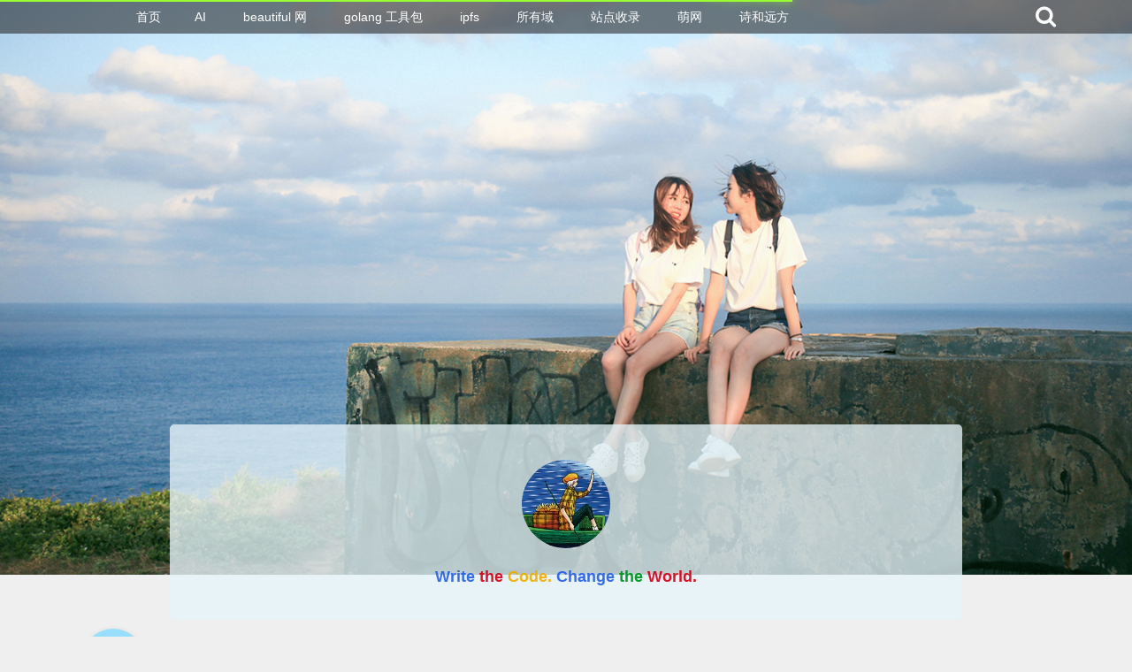

--- FILE ---
content_type: text/html; charset=UTF-8
request_url: https://blog.vini123.com/784
body_size: 10600
content:
<!DOCTYPE html>
<html itemscope="itemscope" itemtype="http://schema.org/WebPage">
<head>
    <meta charset="UTF-8">
    <meta name="theme-color" content="#595C5E">
    <meta name="viewport" content="width=device-width, height=device-height, initial-scale=1.0, user-scalable=yes"">
    <title itemprop="name">unipush2 服务端调用推送 - 非你网</title>
    <link rel="canonical" href="https://blog.vini123.com/">
    <link rel="pingback" href="https://blog.vini123.com/xmlrpc.php"/>
    <link rel="apple-touch-icon" href="https://blog.vini123.com/wp-content/themes/Amativeness-master/static/image/basic/head.jpg">
    <link rel="shortcut icon" href="https://blog.vini123.com/wp-content/themes/Amativeness-master/favicon.ico">
    <link rel="search" type="application/opensearchdescription+xml" href="https://blog.vini123.com/wp-content/themes/Amativeness-master/search.xml" title="Anotherhome">
    <link rel="stylesheet" href="https://blog.vini123.com/wp-content/themes/Amativeness-master/lib/nprogress/nprogress.min.css">
    <link rel="stylesheet" href="https://blog.vini123.com/wp-content/themes/Amativeness-master/lib/social-share.js/dist/css/share.min.css">
    <!--
     <link rel="stylesheet" href="https://staticfile.qnssl.com/font-awesome/4.7.0/css/font-awesome.min.css">
    -->
    <link rel="stylesheet" href="https://blog.vini123.com/wp-content/themes/Amativeness-master/static/css/font-awesome.min.css">
<!--    <script type="text/javascript" src="--><!--/ajax-comment/app.js"></script>-->
    <script src="https://blog.vini123.com/wp-content/themes/Amativeness-master/lib/nprogress/nprogress.min.js"></script>
    <script>
        // (function (i, s, o, g, r, a, m) {
        //     i['GoogleAnalyticsObject'] = r;
        //     i[r] = i[r] || function () {
        //             (i[r].q = i[r].q || []).push(arguments)
        //         }, i[r].l = 1 * new Date();
        //     a = s.createElement(o),
        //         m = s.getElementsByTagName(o)[0];
        //     a.async = 1;
        //     a.src = g;
        //     m.parentNode.insertBefore(a, m)
        // })(window, document, 'script', '//www.google-analytics.com/analytics.js', 'ga');
        // ga('create', 'UA-48084758-1', 'auto');
        // ga('send', 'pageview');
    </script>
    <!-- 
    <script type="text/javascript"> var _paq = _paq || []; _paq.push(["setCookieDomain", "*.anotherhome.net"]); _paq.push(["setDomains", ["*.anotherhome.net","*.blog.vini123.com","*.anotherhome.net","*.blog.vini123.com"]]); _paq.push(['trackPageView']); _paq.push(['enableLinkTracking']); (function() { var u="//stats.lwl12.com/"; _paq.push(['setTrackerUrl', u+'piwik.php']); _paq.push(['setSiteId', '3']); var d=document, g=d.createElement('script'), s=d.getElementsByTagName('script')[0]; g.type='text/javascript'; g.async=true; g.defer=true; g.src='//stats.cdn.lwl12.com/piwik.js'; s.parentNode.insertBefore(g,s); })(); </script> <noscript><p><img src="//stats.lwl12.com/piwik.php?idsite=3&rec=1" style="border:0;" alt="" /></p></noscript> -->    

<meta name='robots' content='index, follow, max-image-preview:large, max-snippet:-1, max-video-preview:-1' />

	<!-- This site is optimized with the Yoast SEO plugin v20.2.1 - https://yoast.com/wordpress/plugins/seo/ -->
	<link rel="canonical" href="https://blog.vini123.com/784" />
	<meta property="og:locale" content="zh_CN" />
	<meta property="og:type" content="article" />
	<meta property="og:title" content="unipush2 服务端调用推送 - 非你网" />
	<meta property="og:description" content="习惯了服务端调用接口（unipush1），没有使用过云函数的朋友，又对 unipush2 的文档没完全操作一遍 [&hellip;]" />
	<meta property="og:url" content="https://blog.vini123.com/784" />
	<meta property="og:site_name" content="非你网" />
	<meta property="article:published_time" content="2022-11-09T01:33:50+00:00" />
	<meta property="article:modified_time" content="2022-11-09T07:06:18+00:00" />
	<meta property="og:image" content="https://blog.vini123.com/wp-content/uploads/2022/11/IMG_4938-473x1024.png" />
	<meta property="og:image:width" content="473" />
	<meta property="og:image:height" content="1024" />
	<meta property="og:image:type" content="image/png" />
	<meta name="author" content="vini123" />
	<meta name="twitter:card" content="summary_large_image" />
	<meta name="twitter:label1" content="作者" />
	<meta name="twitter:data1" content="vini123" />
	<meta name="twitter:label2" content="预计阅读时间" />
	<meta name="twitter:data2" content="2分" />
	<script type="application/ld+json" class="yoast-schema-graph">{"@context":"https://schema.org","@graph":[{"@type":"WebPage","@id":"https://blog.vini123.com/784","url":"https://blog.vini123.com/784","name":"unipush2 服务端调用推送 - 非你网","isPartOf":{"@id":"https://blog.vini123.com/#website"},"primaryImageOfPage":{"@id":"https://blog.vini123.com/784#primaryimage"},"image":{"@id":"https://blog.vini123.com/784#primaryimage"},"thumbnailUrl":"https://blog.vini123.com/wp-content/uploads/2022/11/IMG_4938.png","datePublished":"2022-11-09T01:33:50+00:00","dateModified":"2022-11-09T07:06:18+00:00","author":{"@id":"https://blog.vini123.com/#/schema/person/e44f9b98f0f376180a6f0d99fda4301a"},"breadcrumb":{"@id":"https://blog.vini123.com/784#breadcrumb"},"inLanguage":"zh-CN","potentialAction":[{"@type":"ReadAction","target":["https://blog.vini123.com/784"]}]},{"@type":"ImageObject","inLanguage":"zh-CN","@id":"https://blog.vini123.com/784#primaryimage","url":"https://blog.vini123.com/wp-content/uploads/2022/11/IMG_4938.png","contentUrl":"https://blog.vini123.com/wp-content/uploads/2022/11/IMG_4938.png","width":1170,"height":2532},{"@type":"BreadcrumbList","@id":"https://blog.vini123.com/784#breadcrumb","itemListElement":[{"@type":"ListItem","position":1,"name":"首页","item":"https://blog.vini123.com/"},{"@type":"ListItem","position":2,"name":"unipush2 服务端调用推送"}]},{"@type":"WebSite","@id":"https://blog.vini123.com/#website","url":"https://blog.vini123.com/","name":"非你网","description":"挥泪别痴心，只怨情长天未怜。盼君忆我千百世，真爱永不悔。","potentialAction":[{"@type":"SearchAction","target":{"@type":"EntryPoint","urlTemplate":"https://blog.vini123.com/?s={search_term_string}"},"query-input":"required name=search_term_string"}],"inLanguage":"zh-CN"},{"@type":"Person","@id":"https://blog.vini123.com/#/schema/person/e44f9b98f0f376180a6f0d99fda4301a","name":"vini123","image":{"@type":"ImageObject","inLanguage":"zh-CN","@id":"https://blog.vini123.com/#/schema/person/image/","url":"https://secure.gravatar.com/avatar/3bc357673d11c547d595450b3c0f6577?s=96&d=identicon&r=g","contentUrl":"https://secure.gravatar.com/avatar/3bc357673d11c547d595450b3c0f6577?s=96&d=identicon&r=g","caption":"vini123"}}]}</script>
	<!-- / Yoast SEO plugin. -->


<link rel='dns-prefetch' href='//cdn.bootcss.com' />
<link rel="alternate" type="application/rss+xml" title="非你网 &raquo; Feed" href="https://blog.vini123.com/feed" />
<link rel="alternate" type="application/rss+xml" title="非你网 &raquo; 评论Feed" href="https://blog.vini123.com/comments/feed" />
<link rel="alternate" type="application/rss+xml" title="非你网 &raquo; unipush2 服务端调用推送评论Feed" href="https://blog.vini123.com/784/feed" />
<link rel='stylesheet' id='wp-block-library-css' href='https://blog.vini123.com/wp-includes/css/dist/block-library/style.min.css?ver=6.1.9' type='text/css' media='all' />
<link rel='stylesheet' id='classic-theme-styles-css' href='https://blog.vini123.com/wp-includes/css/classic-themes.min.css?ver=1' type='text/css' media='all' />
<style id='global-styles-inline-css' type='text/css'>
body{--wp--preset--color--black: #000000;--wp--preset--color--cyan-bluish-gray: #abb8c3;--wp--preset--color--white: #ffffff;--wp--preset--color--pale-pink: #f78da7;--wp--preset--color--vivid-red: #cf2e2e;--wp--preset--color--luminous-vivid-orange: #ff6900;--wp--preset--color--luminous-vivid-amber: #fcb900;--wp--preset--color--light-green-cyan: #7bdcb5;--wp--preset--color--vivid-green-cyan: #00d084;--wp--preset--color--pale-cyan-blue: #8ed1fc;--wp--preset--color--vivid-cyan-blue: #0693e3;--wp--preset--color--vivid-purple: #9b51e0;--wp--preset--gradient--vivid-cyan-blue-to-vivid-purple: linear-gradient(135deg,rgba(6,147,227,1) 0%,rgb(155,81,224) 100%);--wp--preset--gradient--light-green-cyan-to-vivid-green-cyan: linear-gradient(135deg,rgb(122,220,180) 0%,rgb(0,208,130) 100%);--wp--preset--gradient--luminous-vivid-amber-to-luminous-vivid-orange: linear-gradient(135deg,rgba(252,185,0,1) 0%,rgba(255,105,0,1) 100%);--wp--preset--gradient--luminous-vivid-orange-to-vivid-red: linear-gradient(135deg,rgba(255,105,0,1) 0%,rgb(207,46,46) 100%);--wp--preset--gradient--very-light-gray-to-cyan-bluish-gray: linear-gradient(135deg,rgb(238,238,238) 0%,rgb(169,184,195) 100%);--wp--preset--gradient--cool-to-warm-spectrum: linear-gradient(135deg,rgb(74,234,220) 0%,rgb(151,120,209) 20%,rgb(207,42,186) 40%,rgb(238,44,130) 60%,rgb(251,105,98) 80%,rgb(254,248,76) 100%);--wp--preset--gradient--blush-light-purple: linear-gradient(135deg,rgb(255,206,236) 0%,rgb(152,150,240) 100%);--wp--preset--gradient--blush-bordeaux: linear-gradient(135deg,rgb(254,205,165) 0%,rgb(254,45,45) 50%,rgb(107,0,62) 100%);--wp--preset--gradient--luminous-dusk: linear-gradient(135deg,rgb(255,203,112) 0%,rgb(199,81,192) 50%,rgb(65,88,208) 100%);--wp--preset--gradient--pale-ocean: linear-gradient(135deg,rgb(255,245,203) 0%,rgb(182,227,212) 50%,rgb(51,167,181) 100%);--wp--preset--gradient--electric-grass: linear-gradient(135deg,rgb(202,248,128) 0%,rgb(113,206,126) 100%);--wp--preset--gradient--midnight: linear-gradient(135deg,rgb(2,3,129) 0%,rgb(40,116,252) 100%);--wp--preset--duotone--dark-grayscale: url('#wp-duotone-dark-grayscale');--wp--preset--duotone--grayscale: url('#wp-duotone-grayscale');--wp--preset--duotone--purple-yellow: url('#wp-duotone-purple-yellow');--wp--preset--duotone--blue-red: url('#wp-duotone-blue-red');--wp--preset--duotone--midnight: url('#wp-duotone-midnight');--wp--preset--duotone--magenta-yellow: url('#wp-duotone-magenta-yellow');--wp--preset--duotone--purple-green: url('#wp-duotone-purple-green');--wp--preset--duotone--blue-orange: url('#wp-duotone-blue-orange');--wp--preset--font-size--small: 13px;--wp--preset--font-size--medium: 20px;--wp--preset--font-size--large: 36px;--wp--preset--font-size--x-large: 42px;--wp--preset--spacing--20: 0.44rem;--wp--preset--spacing--30: 0.67rem;--wp--preset--spacing--40: 1rem;--wp--preset--spacing--50: 1.5rem;--wp--preset--spacing--60: 2.25rem;--wp--preset--spacing--70: 3.38rem;--wp--preset--spacing--80: 5.06rem;}:where(.is-layout-flex){gap: 0.5em;}body .is-layout-flow > .alignleft{float: left;margin-inline-start: 0;margin-inline-end: 2em;}body .is-layout-flow > .alignright{float: right;margin-inline-start: 2em;margin-inline-end: 0;}body .is-layout-flow > .aligncenter{margin-left: auto !important;margin-right: auto !important;}body .is-layout-constrained > .alignleft{float: left;margin-inline-start: 0;margin-inline-end: 2em;}body .is-layout-constrained > .alignright{float: right;margin-inline-start: 2em;margin-inline-end: 0;}body .is-layout-constrained > .aligncenter{margin-left: auto !important;margin-right: auto !important;}body .is-layout-constrained > :where(:not(.alignleft):not(.alignright):not(.alignfull)){max-width: var(--wp--style--global--content-size);margin-left: auto !important;margin-right: auto !important;}body .is-layout-constrained > .alignwide{max-width: var(--wp--style--global--wide-size);}body .is-layout-flex{display: flex;}body .is-layout-flex{flex-wrap: wrap;align-items: center;}body .is-layout-flex > *{margin: 0;}:where(.wp-block-columns.is-layout-flex){gap: 2em;}.has-black-color{color: var(--wp--preset--color--black) !important;}.has-cyan-bluish-gray-color{color: var(--wp--preset--color--cyan-bluish-gray) !important;}.has-white-color{color: var(--wp--preset--color--white) !important;}.has-pale-pink-color{color: var(--wp--preset--color--pale-pink) !important;}.has-vivid-red-color{color: var(--wp--preset--color--vivid-red) !important;}.has-luminous-vivid-orange-color{color: var(--wp--preset--color--luminous-vivid-orange) !important;}.has-luminous-vivid-amber-color{color: var(--wp--preset--color--luminous-vivid-amber) !important;}.has-light-green-cyan-color{color: var(--wp--preset--color--light-green-cyan) !important;}.has-vivid-green-cyan-color{color: var(--wp--preset--color--vivid-green-cyan) !important;}.has-pale-cyan-blue-color{color: var(--wp--preset--color--pale-cyan-blue) !important;}.has-vivid-cyan-blue-color{color: var(--wp--preset--color--vivid-cyan-blue) !important;}.has-vivid-purple-color{color: var(--wp--preset--color--vivid-purple) !important;}.has-black-background-color{background-color: var(--wp--preset--color--black) !important;}.has-cyan-bluish-gray-background-color{background-color: var(--wp--preset--color--cyan-bluish-gray) !important;}.has-white-background-color{background-color: var(--wp--preset--color--white) !important;}.has-pale-pink-background-color{background-color: var(--wp--preset--color--pale-pink) !important;}.has-vivid-red-background-color{background-color: var(--wp--preset--color--vivid-red) !important;}.has-luminous-vivid-orange-background-color{background-color: var(--wp--preset--color--luminous-vivid-orange) !important;}.has-luminous-vivid-amber-background-color{background-color: var(--wp--preset--color--luminous-vivid-amber) !important;}.has-light-green-cyan-background-color{background-color: var(--wp--preset--color--light-green-cyan) !important;}.has-vivid-green-cyan-background-color{background-color: var(--wp--preset--color--vivid-green-cyan) !important;}.has-pale-cyan-blue-background-color{background-color: var(--wp--preset--color--pale-cyan-blue) !important;}.has-vivid-cyan-blue-background-color{background-color: var(--wp--preset--color--vivid-cyan-blue) !important;}.has-vivid-purple-background-color{background-color: var(--wp--preset--color--vivid-purple) !important;}.has-black-border-color{border-color: var(--wp--preset--color--black) !important;}.has-cyan-bluish-gray-border-color{border-color: var(--wp--preset--color--cyan-bluish-gray) !important;}.has-white-border-color{border-color: var(--wp--preset--color--white) !important;}.has-pale-pink-border-color{border-color: var(--wp--preset--color--pale-pink) !important;}.has-vivid-red-border-color{border-color: var(--wp--preset--color--vivid-red) !important;}.has-luminous-vivid-orange-border-color{border-color: var(--wp--preset--color--luminous-vivid-orange) !important;}.has-luminous-vivid-amber-border-color{border-color: var(--wp--preset--color--luminous-vivid-amber) !important;}.has-light-green-cyan-border-color{border-color: var(--wp--preset--color--light-green-cyan) !important;}.has-vivid-green-cyan-border-color{border-color: var(--wp--preset--color--vivid-green-cyan) !important;}.has-pale-cyan-blue-border-color{border-color: var(--wp--preset--color--pale-cyan-blue) !important;}.has-vivid-cyan-blue-border-color{border-color: var(--wp--preset--color--vivid-cyan-blue) !important;}.has-vivid-purple-border-color{border-color: var(--wp--preset--color--vivid-purple) !important;}.has-vivid-cyan-blue-to-vivid-purple-gradient-background{background: var(--wp--preset--gradient--vivid-cyan-blue-to-vivid-purple) !important;}.has-light-green-cyan-to-vivid-green-cyan-gradient-background{background: var(--wp--preset--gradient--light-green-cyan-to-vivid-green-cyan) !important;}.has-luminous-vivid-amber-to-luminous-vivid-orange-gradient-background{background: var(--wp--preset--gradient--luminous-vivid-amber-to-luminous-vivid-orange) !important;}.has-luminous-vivid-orange-to-vivid-red-gradient-background{background: var(--wp--preset--gradient--luminous-vivid-orange-to-vivid-red) !important;}.has-very-light-gray-to-cyan-bluish-gray-gradient-background{background: var(--wp--preset--gradient--very-light-gray-to-cyan-bluish-gray) !important;}.has-cool-to-warm-spectrum-gradient-background{background: var(--wp--preset--gradient--cool-to-warm-spectrum) !important;}.has-blush-light-purple-gradient-background{background: var(--wp--preset--gradient--blush-light-purple) !important;}.has-blush-bordeaux-gradient-background{background: var(--wp--preset--gradient--blush-bordeaux) !important;}.has-luminous-dusk-gradient-background{background: var(--wp--preset--gradient--luminous-dusk) !important;}.has-pale-ocean-gradient-background{background: var(--wp--preset--gradient--pale-ocean) !important;}.has-electric-grass-gradient-background{background: var(--wp--preset--gradient--electric-grass) !important;}.has-midnight-gradient-background{background: var(--wp--preset--gradient--midnight) !important;}.has-small-font-size{font-size: var(--wp--preset--font-size--small) !important;}.has-medium-font-size{font-size: var(--wp--preset--font-size--medium) !important;}.has-large-font-size{font-size: var(--wp--preset--font-size--large) !important;}.has-x-large-font-size{font-size: var(--wp--preset--font-size--x-large) !important;}
.wp-block-navigation a:where(:not(.wp-element-button)){color: inherit;}
:where(.wp-block-columns.is-layout-flex){gap: 2em;}
.wp-block-pullquote{font-size: 1.5em;line-height: 1.6;}
</style>
<style id='md-style-inline-css' type='text/css'>
 
</style>
<link rel='stylesheet' id='custom-style-navi-css' href='https://blog.vini123.com/wp-content/plugins/wp-page-num-navi/automatic-page-numbers-pagenavi.css?ver=6.1.9' type='text/css' media='all' />
<link rel='stylesheet' id='wp-postratings-css' href='https://blog.vini123.com/wp-content/plugins/wp-postratings/css/postratings-css.css?ver=1.90' type='text/css' media='all' />
<link rel='stylesheet' id='amativeness-style-css' href='https://blog.vini123.com/wp-content/themes/Amativeness-master/style.css?ver=6.1.9' type='text/css' media='all' />
<!--[if lt IE 9]>
<link rel='stylesheet' id='amativeness-ie-css' href='https://blog.vini123.com/wp-content/themes/Amativeness-master/css/ie.css?ver=20121010' type='text/css' media='all' />
<![endif]-->
<script type='text/javascript' src='//cdn.bootcss.com/jquery/3.2.1/jquery.min.js?ver=6.1.9' id='jquery-js'></script>
<link rel="https://api.w.org/" href="https://blog.vini123.com/wp-json/" /><link rel="alternate" type="application/json" href="https://blog.vini123.com/wp-json/wp/v2/posts/784" /><link rel="EditURI" type="application/rsd+xml" title="RSD" href="https://blog.vini123.com/xmlrpc.php?rsd" />
<link rel="wlwmanifest" type="application/wlwmanifest+xml" href="https://blog.vini123.com/wp-includes/wlwmanifest.xml" />
<meta name="generator" content="WordPress 6.1.9" />
<link rel='shortlink' href='https://blog.vini123.com/?p=784' />
<link rel="alternate" type="application/json+oembed" href="https://blog.vini123.com/wp-json/oembed/1.0/embed?url=https%3A%2F%2Fblog.vini123.com%2F784" />
<link rel="alternate" type="text/xml+oembed" href="https://blog.vini123.com/wp-json/oembed/1.0/embed?url=https%3A%2F%2Fblog.vini123.com%2F784&#038;format=xml" />
</head>
<body class="post-template-default single single-post postid-784 single-format-standard">
    <script>
        NProgress.configure({
            showSpinner: false,
            easing: 'ease-out',
            speed: 1000
        });
        NProgress.set(0.7);
    </script>
    <canvas id="evanyou"></canvas>
    <div id="back-to-top" class="red" data-scroll="body">
    </div>
    <div class="navbar">
                <div class="container">
            <nav id="primary-navigation" class="site-navigation primary-navigation" role="navigation" itemscope="" itemtype="https://schema.org/SiteNavigationElement">
                <div class="nav-menu"><ul>
<li ><a href="https://blog.vini123.com/">首页</a></li><li class="page_item page-item-1202"><a href="https://blog.vini123.com/ai">AI</a></li>
<li class="page_item page-item-838"><a href="https://blog.vini123.com/beautiful-%e7%bd%91">beautiful 网</a></li>
<li class="page_item page-item-738"><a href="https://blog.vini123.com/golang-%e5%b7%a5%e5%85%b7%e5%8c%85">golang 工具包</a></li>
<li class="page_item page-item-732"><a href="https://blog.vini123.com/ipfs">ipfs</a></li>
<li class="page_item page-item-126"><a href="https://blog.vini123.com/%e6%89%80%e6%9c%89%e5%9f%9f">所有域</a></li>
<li class="page_item page-item-2 page_item_has_children"><a href="https://blog.vini123.com/sample-page">站点收录</a>
<ul class='children'>
	<li class="page_item page-item-1264"><a href="https://blog.vini123.com/sample-page/mac-%e7%94%b5%e8%84%91%e5%b7%a5%e5%85%b7">Mac 电脑工具</a></li>
	<li class="page_item page-item-1266"><a href="https://blog.vini123.com/sample-page/%e8%a7%86%e9%a2%91-lut-%e4%b8%8b%e8%bd%bd">视频 lut 下载</a></li>
</ul>
</li>
<li class="page_item page-item-10"><a href="https://blog.vini123.com/mengmeng">萌网</a></li>
<li class="page_item page-item-15"><a href="https://blog.vini123.com/%e8%af%97%e5%92%8c%e8%bf%9c%e6%96%b9-2">诗和远方</a></li>
</ul></div>
            </nav>
                            <div class="edit-wz">
                                    </div>
                                    <div class="nav-right">
                <form class="search-form" method="post" action="https://blog.vini123.com">
                    <input type="text" name="s" class="search-input" placeholder="站内搜索">
                    <button type="submit" class="search-submit sousuo">
                        <i class="fa fa-search"></i>
                    </button>
                </form>
            </div>
        </div>
    </div>
    <header class="header-description">
        <div id="site-header">
            <h1><a href="https://blog.vini123.com/"
                   title="非你网"
                   rel="home">非你网</a></h1>
            <p class="typed"><a href="https://blog.vini123.com/" title="Anotherhome" rel="home"></a></p>
        </div>
    </header>
    <div id="information" class="info block">
        <a href="https://blog.vini123.com/"><img src="https://blog.vini123.com/wp-content/themes/Amativeness-master/static/image/basic/head.jpg" class="avatar"
                                                             data-pinit="registered"
                                                             width="100"
                                                             height="100"
                                                             alt=""/></a>

        <h2 class="description"><a href="https://blog.vini123.com/"
                                   title="非你网" rel="home"><span
                    style="color: #3369e8;">Write</span> <span style="color: #d50f25;">the</span> <span
                    style="color: #eeb211;">Code.</span> <span style="color: #3369e8;">Change</span> <span
                    style="color: #009925;">the</span> <span style="color: #d50f25;">World.</span></a></h2>
    </div>
    <div class="container" id="content">
        <div class="article-list">

<div class="main" id="thumbs">
    <article id="post-784" class="block post" itemscope="" itemtype="http://schema.org/Article">
	<span class="round-date red">
				<span class="month">11月</span>
				<span class="day">09</span>
	</span>
        <header class="entry-header">
<!--        --><!--            <p class="title">--><!--</p>-->
<!--        -->            <p class="title" itemprop="name headline">
                <a href="https://blog.vini123.com/784" rel="bookmark" itemprop="url">unipush2 服务端调用推送</a>
            </p>
            <p class="article-meta"><i class="fa fa-heart-o"></i>发表于 <time itemprop="datePublished" datetime="2022-11-09T09:33:50+08:00">2022年11月9日</time> • <i class="fa fa-eye"></i>4,260 views • <i class="fa fa-comment-o"></i>4 条评论 
            </p>
<!--        -->                    <div class="ui ribbon label red"><a href="https://blog.vini123.com/category/app" rel="category tag">app</a>,<a href="https://blog.vini123.com/category/app/uniapp" rel="category tag">uniapp</a></div>
            </header>
    <!-- .entry-header -->
            <div class="article-content red" itemprop="articleBody">
            <blockquote><p>
  习惯了服务端调用接口（unipush1），没有使用过云函数的朋友，又对 unipush2 的文档没完全操作一遍。一般会觉得 unipush2 的服务端调用有些奇怪。其实，如果按照文档走下去，也会没事。
</p></blockquote>
<p>其实，unipush2 的服务端调用和传统的服务端调用接口一样的。只是这里是调用的 dcloud 的 url。把那个 url 当做是服务端要调用的接口就可以了。<br />
那这个 url 又怎么来，就是通过对建立的云函数 url 化就可以了。这里，重点就是讲怎么建立云函数以及怎么将云函数 url 化，还有通过 postman 进行测试。</p>
<p>其实，通过这种方式，更自由简单。只要读 dcloud 的文档就可以了，完全不考虑个推，也不用去注册个推账号。</p>
<p><a target="_blank" href="https://uniapp.dcloud.net.cn/unipush-v2.html">unipush2.0 官方文档</a></p>
<h3>准备工作</h3>
<p>如果已打包成功，在 dcloud 上推送证书也配置好了，并且通过 dcloud 的后台测试成功过推送。准备工作就不用看了。直接看最后的正题如何建云函数以及 url 化，还有调用。</p>
<p>这里以 ios 端为例，以手机端基座为例。（正式版就是直接打包和换个证书）</p>
<h4>准备打包 app</h4>
<p>1.1 - 配置 app 模块。<br />
<div style="text-align: center;"><img decoding="async" src="https://blog.vini123.com/wp-content/uploads/2022/11/1667957932163.jpg" data-original="https://blog.vini123.com/wp-content/uploads/2022/11/1667957932163.jpg" alt="" /></div></p>
<p>打开项目根目录下的 <strong>manifest.json</strong>  文件， 切换到 <strong>App模块配置</strong>， 按图这样勾选，保存。</p>
<p>1.2 打包基座。</p>
<p><div style="text-align: center;"><img decoding="async" src="https://blog.vini123.com/wp-content/uploads/2022/11/1667958640753.jpg" data-original="https://blog.vini123.com/wp-content/uploads/2022/11/1667958640753.jpg" alt="" /></div></p>
<p>点击顶部菜单， <strong>发行</strong>-><strong>原生App-云打包</strong>，出现弹窗， 按上图这样配置，打包基座。会提示您打包成功或失败。肯定要成功哈。有了基座就方便干事了。</p>
<p>1.3 运行到基座。</p>
<p><div style="text-align: center;"><img decoding="async" src="https://blog.vini123.com/wp-content/uploads/2022/11/1667960105064.jpg" data-original="https://blog.vini123.com/wp-content/uploads/2022/11/1667960105064.jpg" alt="" /></div></p>
<p>将手机和 mac 连接好。点击顶部菜单，<strong>运行</strong>-><strong>运行到手机或模拟器</strong>-><strong>运行到iOS App基座</strong>，弹窗，确定直到提示成功，手机那边启动 app就好了。</p>
<p>1.4 在手机端打开 app，同意各种权限。</p>
<h4>dcloud 后台配置证书</h4>
<p>推送虽然用到个推，可用户不用管个推，dcloud 官方自己管就可以。</p>
<p><div style="text-align: center;"><img decoding="async" src="https://blog.vini123.com/wp-content/uploads/2022/11/1667962901504.jpg" data-original="https://blog.vini123.com/wp-content/uploads/2022/11/1667962901504.jpg" alt="" /></div></p>
<p>点击下边链接，进入到 dcloud 开发中心进行证书配置。一定要选择好对应的 app， 就是当前应用选择。</p>
<p>点击侧边栏，选择 <strong>应用信息</strong>，开始配置信息，iOS BundleId 配正确，关联服务空间选选好。</p>
<p>再点击侧边栏的 <strong>厂商推送设置</strong>，如上图所示，进行配置。</p>
<p><a target="_blank" href="https://dev.dcloud.net.cn/pages/app/push2/thirdparty">https://dev.dcloud.net.cn/pages/app/push2/thirdparty</a></p>
<h4>dcloud 后台测试推送</h4>
<p><div style="text-align: center;"><img decoding="async" src="https://blog.vini123.com/wp-content/uploads/2022/11/1667964387643.jpg" data-original="https://blog.vini123.com/wp-content/uploads/2022/11/1667964387643.jpg" alt="" /></div></p>
<p>获取 cid</p>
<pre class="prism-highlight"><code class="language-null">        uni.getPushClientId({
            success: (res) =&gt; {
                let push_clientid = res.cid
                console.log('客户端推送标识:',push_clientid)
            },
            fail(err) {
                console.log(err)
            }
        });
</code></pre>
<p>如果前边的动作都正确，你应该会收到推送的。</p>
<p>到这里一定要保证能收到通知。到此，仅仅是使用 dcloud 的后台测试，不能用于正式项目场景。正式项目场景往往需要通过后端接口调用推送。比如有人支付了一个报名了一个活动。可以通过后端把这个推送信息发送到活动发布者那里，告诉他有人参加了活动，请及时处理。</p>
<h3>新建云函数</h3>
<p>1.1 创建云开发环境，关联云服务空间</p>
<p><div style="text-align: center;"><img decoding="async" src="https://blog.vini123.com/wp-content/uploads/2022/11/1667965726299.jpg" data-original="https://blog.vini123.com/wp-content/uploads/2022/11/1667965726299.jpg" alt="" /></div></p>
<p>鼠标放在项目名称上，右键选择 <strong>创建uniCloud云开发环境</strong>，选择 <strong>阿里云</strong>。选择什么云，和你在 dcloud 后台创建关联的云一样就可以了。先默认创建一个云开发环境。</p>
<p><div style="text-align: center;"><img decoding="async" src="https://blog.vini123.com/wp-content/uploads/2022/11/1667966534102.jpg" data-original="https://blog.vini123.com/wp-content/uploads/2022/11/1667966534102.jpg" alt="" /></div></p>
<p><div style="text-align: center;"><img decoding="async" src="https://blog.vini123.com/wp-content/uploads/2022/11/1667966599789.jpg" data-original="https://blog.vini123.com/wp-content/uploads/2022/11/1667966599789.jpg" alt="" /></div></p>
<p>1.2 创建云函数</p>
<p><div style="text-align: center;"><img decoding="async" src="https://blog.vini123.com/wp-content/uploads/2022/11/1667966941165.jpg" data-original="https://blog.vini123.com/wp-content/uploads/2022/11/1667966941165.jpg" alt="" /></div></p>
<p><div style="text-align: center;"><img decoding="async" src="https://blog.vini123.com/wp-content/uploads/2022/11/1667967454835.jpg" data-original="https://blog.vini123.com/wp-content/uploads/2022/11/1667967454835.jpg" alt="" /></div></p>
<p>1.3 配置和编写云函数</p>
<p><strong>package.json</strong></p>
<pre class="prism-highlight"><code class="language-null">{
  "name": "unipush",
  "version": "1.0.0",
  "main": "index.js",
  "description": "消息推送",
  "extensions": {
    "uni-cloud-push": {}
  },
  "author": "vini123"
}
</code></pre>
<p><strong>index.js</strong></p>
<pre class="prism-highlight"><code class="language-null">'use strict';

exports.main = async (event, context) =&gt; {
    let body = event.body;
    if (event.isBase64Encoded) {
        body = Buffer.from(body);
    }

    if(!body) {
        return { message: 'no body'};
    }

    const param = JSON.parse(body);

    // 云函数是通用的，和项目没有直接的关系。通过传递 appId,可以为多个项目进行推送
    const uniPush = uniCloud.getPushManager({
        appId: param.appId
    });

    return await uniPush.sendMessage({
        "push_clientid": param.push_clientid,
        "title": param.title,
        "content": param.content,
        "payload": param.payload,
        "force_notification": true,
        "request_id": param.request_id,
        "badge": param.badge
    });
};
</code></pre>
<p><a target="_blank" href="https://uniapp.dcloud.net.cn/uniCloud/cf-functions.html">云函数</a></p>
<p><a target="_blank" href="https://uniapp.dcloud.net.cn/uniCloud/uni-cloud-push/api.html#uni-cloud-push">uniPush.sendMessage 介绍</a></p>
<p>1.4 上传和运行云函数。因为该函数写了需要接受参数，不方便直接运行。如果想直接运行，将上边的参数直接写死。直接 send。鼠标右键<strong>上传并运行</strong> 就好。这里是动态的，仅仅<strong>上传部署</strong>就好了。</p>
<p>同名函数会相互覆盖。记得记得。所以这里 unipush 就要做一个通用的。（未关联云服务空间是不能上传的，先进行关联）</p>
<p><div style="text-align: center;"><img decoding="async" src="https://blog.vini123.com/wp-content/uploads/2022/11/1667971030701.jpg" data-original="https://blog.vini123.com/wp-content/uploads/2022/11/1667971030701.jpg" alt="" /></div></p>
<p>1.5 后台查看云函数<br />
<div style="text-align: center;"><img decoding="async" src="https://blog.vini123.com/wp-content/uploads/2022/11/1667972911035.jpg" data-original="https://blog.vini123.com/wp-content/uploads/2022/11/1667972911035.jpg" alt="" /></div></p>
<p><div style="text-align: center;"><img decoding="async" src="https://blog.vini123.com/wp-content/uploads/2022/11/1667972783079.jpg" data-original="https://blog.vini123.com/wp-content/uploads/2022/11/1667972783079.jpg" alt="" /></div></p>
<p><a target="_blank" href="https://unicloud.dcloud.net.cn/cloud/function/detail">点击登录查看云函数</a></p>
<p>如果能看到上图这样的，表示你云函数已经好了。怕 dcloud 域名长不好记，可以绑定你自己备案过的域名。通过设置 CNAME 记录来映射。</p>
<p><a target="_blank" href="https://uniapp.dcloud.net.cn/uniCloud/http.html#">配置自定义域名</a></p>
<p>1.6 函数 url 化说明</p>
<p>在<strong>云函数->云函数管理</strong> 页面，点击页面底下的 <strong>云函数URL化</strong> 的编辑按钮，设置访问 path。</p>
<pre class="prism-highlight"><code class="language-null">通过https://${云函数Url化域名}/${path}直接访问函数，其中${path}是配置的函数触发路径或其子路径。
</code></pre>
<p><code>https://${云函数Url化域名}/</code> 部分，你创建云空间的时候就有了。只是你如果自定义成自己的域名后，会变成你的域名。这些在云函数详情页面都会完全显示。我们只需要定义 path 部分。path 最好和函数名一致，这样比较好理解。比如叫 unipush， 就知道这个 url 是做推送用的。完整的 url 如：<code>https://xxx.com/unipush</code> 简单吧，自定义的域名短呀短，好记呀好记。</p>
<p>1.7 使用 postman 调用该函数（就是以 get 方式访问该 url，参数记得要带上。访问方式要注意 get 和 post 会有所不同）</p>
<p><div style="text-align: center;"><img decoding="async" src="https://blog.vini123.com/wp-content/uploads/2022/11/1667976157140.jpg" data-original="https://blog.vini123.com/wp-content/uploads/2022/11/1667976157140.jpg" alt="" /></div></p>
<p>postman 配置如上图所示。这里没有任何授权，也就是任何人都可以调用。注意保护好隐私。</p>
<p><div style="text-align: center;"><img decoding="async" src="https://blog.vini123.com/wp-content/uploads/2022/11/IMG_4938-473x1024.png" data-original="https://blog.vini123.com/wp-content/uploads/2022/11/IMG_4938-473x1024.png" alt="" /></div></p>
<p>手机端接受到推送效果如上图所示。</p>
<p>1.8 上边算是测试完成了。你可以在自己的服务端如 php、java、go等服务端去请求 url 调用。</p>
<p>这里是 php 的实例：</p>
<pre class="prism-highlight"><code class="language-null">        $data = [
            'appId' =&gt; '__UNI__Axxxxx,
            'push_clientid' =&gt; 'fe6d8614ddcc42a30fc10xxxxxxx',
            'title' =&gt; '小区宝来电',
            'content' =&gt; '人生若只如初见，何事秋风悲画扇。',
            'payload' =&gt; ['text' =&gt; '体验一下吧'],
        ];

        curl('https://xxxx.com/unipush', json_encode($data), true, true);

        /**
         * @param string $url 请求网址
         * @param bool $params 请求参数
         * @param bool $post 请求方式，是否是post
         * @param bool $https 请求http协议，是否是https
         * @return bool|mixed
         */
        function curl($url, $params = false, $post = false, $https = false)
        {
            $httpInfo = array();
            $ch = curl_init();
            curl_setopt($ch, CURLOPT_HTTP_VERSION, CURL_HTTP_VERSION_1_1);
            curl_setopt($ch, CURLOPT_USERAGENT, 'Mozilla/5.0 (Windows NT 10.0; WOW64) AppleWebKit/537.36 (KHTML, like Gecko) Chrome/41.0.2272.118 Safari/537.36');
            curl_setopt($ch, CURLOPT_CONNECTTIMEOUT, 30);
            curl_setopt($ch, CURLOPT_TIMEOUT, 30);
            curl_setopt($ch, CURLOPT_RETURNTRANSFER, true);

            if ($post === true) {
                curl_setopt($ch, CURLOPT_POST, true);
                curl_setopt($ch, CURLOPT_POSTFIELDS, $params);
                curl_setopt($ch, CURLOPT_URL, $url);
            } else {
                if ($params === false) {
                    curl_setopt($ch, CURLOPT_URL, $url);
                } else {
                    if (is_array($params)) {
                        $params = http_build_query($params);
                    }
                    curl_setopt($ch, CURLOPT_URL, $url . '?' . $params);
                }
            }

            if ($https === true) {
                curl_setopt($ch, CURLOPT_SSL_VERIFYPEER, false); // 对认证证书来源的检查
                curl_setopt($ch, CURLOPT_SSL_VERIFYHOST, false); // 从证书中检查SSL加密算法是否存在
            }
            $response = curl_exec($ch);
            if ($response === false) {
                Illuminate\Support\Facades\Log::error(sprintf('curl 错误。 url:%s, error:%s', $url, curl_error($ch)));
                return false;
            }
            $httpCode = curl_getinfo($ch, CURLINFO_HTTP_CODE);
            $httpInfo = array_merge($httpInfo, curl_getinfo($ch));
            curl_close($ch);
            return $response;
        }
</code></pre>
                    </div><!-- .article-content -->
    </article><!-- #post -->
    <div class="block comment-block">
    	<div id="respond" class="comment-respond">
		<h3 id="reply-title" class="comment-reply-title">发表回复 <small><a rel="nofollow" id="cancel-comment-reply-link" href="/784#respond" style="display:none;">取消回复</a></small></h3><form action="https://blog.vini123.com/wp-comments-post.php" method="post" id="commentform" class="comment-form"><p class="comment-notes"><span id="email-notes">您的电子邮箱地址不会被公开。</span> <span class="required-field-message">必填项已用<span class="required">*</span>标注</span></p><div class="content-field"> <textarea class="text-block" id="comment-content" name="comment" cols="45" rows="8" aria-required="true" placeholder="欢迎留言!"></textarea><div class="OwO"></div></div><div class="comment-info"><input class="text-block" id="author" name="author" type="text" value="" size="30" placeholder="昵称 *" />
<input class="text-block" id="email" name="email" type="email" value="" size="30" placeholder="邮箱 *" />
<input class="text-block" id="url" name="url" type="url" value="" size="30" placeholder="网址" /></div>
        <input type="hidden" id="leonax-magic" name="leonax-magic" value="0">
        <script>
            $(function() {
                $("#comment-content").on("keyup", function() {
                    $("#leonax-magic").val("965553");
                });
                $('body').on('click touch', function () {
                    $("#leonax-magic").val("965553");
                });
            })
        </script>
<p class="comment-form-cookies-consent"><input id="wp-comment-cookies-consent" name="wp-comment-cookies-consent" type="checkbox" value="yes" /> <label for="wp-comment-cookies-consent">在此浏览器中保存我的显示名称、邮箱地址和网站地址，以便下次评论时使用。</label></p>
<p class="form-submit"><input name="submit" type="submit" id="submit" class="submit" value="提交" /> <input type='hidden' name='comment_post_ID' value='784' id='comment_post_ID' />
<input type='hidden' name='comment_parent' id='comment_parent' value='0' />
</p><p style="display: none;"><input type="hidden" id="akismet_comment_nonce" name="akismet_comment_nonce" value="179ab39819" /></p><p style="display: none !important;"><label>&#916;<textarea name="ak_hp_textarea" cols="45" rows="8" maxlength="100"></textarea></label><input type="hidden" id="ak_js_1" name="ak_js" value="104"/><script>document.getElementById( "ak_js_1" ).setAttribute( "value", ( new Date() ).getTime() );</script></p></form>	</div><!-- #respond -->
	
            <div id="comments">
                                        <a href="https://blog.vini123.com/784#comments" class="% 条留言" >4 条留言</a>                <div class="commentshow">
                    <ol class="commentlist">
                                        <li class="comment even thread-even depth-1" id="li-comment-51" itemprop="reviews" itemscope="" itemtype="http://schema.org/Review">
                <article id="comment-51" class="comment-b">
                    <header class="comment-meta comment-author vcard">
                        <img alt='' src='https://gravatar2333.b0.upaiyun.com/avatar/9d3c171725ec47a1ce4e74f22941fd36?s=44&#038;d=identicon&#038;r=g' srcset='https://gravatar2333.b0.upaiyun.com/avatar/9d3c171725ec47a1ce4e74f22941fd36?s=88&#038;d=identicon&#038;r=g 2x' class='avatar avatar-44 photo' height='44' width='44' loading='lazy' decoding='async'/><div class="comments-authore-title"><div class="comments-name" itemprop="author">99不二</div><div class="comments-class">抖M</div><div class="comments-ua">

--- FILE ---
content_type: application/javascript; charset=utf-8
request_url: https://blog.vini123.com/wp-content/themes/Amativeness-master/lib/nprogress/nprogress.min.js
body_size: 1813
content:
!function(root,factory){"function"==typeof define&&define.amd?define(factory):"object"==typeof exports?module.exports=factory():root.NProgress=factory()}(this,function(){function clamp(n,min,max){return min>n?min:n>max?max:n}function toBarPerc(n){return 100*(-1+n)}function barPositionCSS(n,speed,ease){var barCSS;return barCSS="translate3d"===Settings.positionUsing?{transform:"translate3d("+toBarPerc(n)+"%,0,0)"}:"translate"===Settings.positionUsing?{transform:"translate("+toBarPerc(n)+"%,0)"}:{"margin-left":toBarPerc(n)+"%"},barCSS.transition="all "+speed+"ms "+ease,barCSS}function hasClass(element,name){var list="string"==typeof element?element:classList(element);return list.indexOf(" "+name+" ")>=0}function addClass(element,name){var oldList=classList(element),newList=oldList+name;hasClass(oldList,name)||(element.className=newList.substring(1))}function removeClass(element,name){var newList,oldList=classList(element);hasClass(element,name)&&(newList=oldList.replace(" "+name+" "," "),element.className=newList.substring(1,newList.length-1))}function classList(element){return(" "+(element.className||"")+" ").replace(/\s+/gi," ")}function removeElement(element){element&&element.parentNode&&element.parentNode.removeChild(element)}var NProgress={};NProgress.version="0.2.0";var Settings=NProgress.settings={minimum:.08,easing:"ease",positionUsing:"",speed:200,trickle:!0,trickleRate:.02,trickleSpeed:800,showSpinner:!0,barSelector:'[role="bar"]',spinnerSelector:'[role="spinner"]',parent:"body",template:'<div class="bar" role="bar"><div class="peg"></div></div><div class="spinner" role="spinner"><div class="spinner-icon"></div></div>'};NProgress.configure=function(options){var key,value;for(key in options)value=options[key],void 0!==value&&options.hasOwnProperty(key)&&(Settings[key]=value);return this},NProgress.status=null,NProgress.set=function(n){var started=NProgress.isStarted();n=clamp(n,Settings.minimum,1),NProgress.status=1===n?null:n;var progress=NProgress.render(!started),bar=progress.querySelector(Settings.barSelector),speed=Settings.speed,ease=Settings.easing;return progress.offsetWidth,queue(function(next){""===Settings.positionUsing&&(Settings.positionUsing=NProgress.getPositioningCSS()),css(bar,barPositionCSS(n,speed,ease)),1===n?(css(progress,{transition:"none",opacity:1}),progress.offsetWidth,setTimeout(function(){css(progress,{transition:"all "+speed+"ms linear",opacity:0}),setTimeout(function(){NProgress.remove(),next()},speed)},speed)):setTimeout(next,speed)}),this},NProgress.isStarted=function(){return"number"==typeof NProgress.status},NProgress.start=function(){NProgress.status||NProgress.set(0);var work=function(){setTimeout(function(){NProgress.status&&(NProgress.trickle(),work())},Settings.trickleSpeed)};return Settings.trickle&&work(),this},NProgress.done=function(force){return force||NProgress.status?NProgress.inc(.3+.5*Math.random()).set(1):this},NProgress.inc=function(amount){var n=NProgress.status;return n?("number"!=typeof amount&&(amount=(1-n)*clamp(Math.random()*n,.1,.95)),n=clamp(n+amount,0,.994),NProgress.set(n)):NProgress.start()},NProgress.trickle=function(){return NProgress.inc(Math.random()*Settings.trickleRate)},function(){var initial=0,current=0;NProgress.promise=function($promise){return $promise&&"resolved"!==$promise.state()?(0===current&&NProgress.start(),initial++,current++,$promise.always(function(){current--,0===current?(initial=0,NProgress.done()):NProgress.set((initial-current)/initial)}),this):this}}(),NProgress.render=function(fromStart){if(NProgress.isRendered())return document.getElementById("nprogress");addClass(document.documentElement,"nprogress-busy");var progress=document.createElement("div");progress.id="nprogress",progress.innerHTML=Settings.template;var spinner,bar=progress.querySelector(Settings.barSelector),perc=fromStart?"-100":toBarPerc(NProgress.status||0),parent=document.querySelector(Settings.parent);return css(bar,{transition:"all 0 linear",transform:"translate3d("+perc+"%,0,0)"}),Settings.showSpinner||(spinner=progress.querySelector(Settings.spinnerSelector),spinner&&removeElement(spinner)),parent!=document.body&&addClass(parent,"nprogress-custom-parent"),parent.appendChild(progress),progress},NProgress.remove=function(){removeClass(document.documentElement,"nprogress-busy"),removeClass(document.querySelector(Settings.parent),"nprogress-custom-parent");var progress=document.getElementById("nprogress");progress&&removeElement(progress)},NProgress.isRendered=function(){return!!document.getElementById("nprogress")},NProgress.getPositioningCSS=function(){var bodyStyle=document.body.style,vendorPrefix="WebkitTransform"in bodyStyle?"Webkit":"MozTransform"in bodyStyle?"Moz":"msTransform"in bodyStyle?"ms":"OTransform"in bodyStyle?"O":"";return vendorPrefix+"Perspective"in bodyStyle?"translate3d":vendorPrefix+"Transform"in bodyStyle?"translate":"margin"};var queue=function(){function next(){var fn=pending.shift();fn&&fn(next)}var pending=[];return function(fn){pending.push(fn),1==pending.length&&next()}}(),css=function(){function camelCase(string){return string.replace(/^-ms-/,"ms-").replace(/-([\da-z])/gi,function(match,letter){return letter.toUpperCase()})}function getVendorProp(name){var style=document.body.style;if(name in style)return name;for(var vendorName,i=cssPrefixes.length,capName=name.charAt(0).toUpperCase()+name.slice(1);i--;)if(vendorName=cssPrefixes[i]+capName,vendorName in style)return vendorName;return name}function getStyleProp(name){return name=camelCase(name),cssProps[name]||(cssProps[name]=getVendorProp(name))}function applyCss(element,prop,value){prop=getStyleProp(prop),element.style[prop]=value}var cssPrefixes=["Webkit","O","Moz","ms"],cssProps={};return function(element,properties){var prop,value,args=arguments;if(2==args.length)for(prop in properties)value=properties[prop],void 0!==value&&properties.hasOwnProperty(prop)&&applyCss(element,prop,value);else applyCss(element,args[1],args[2])}}();return NProgress});